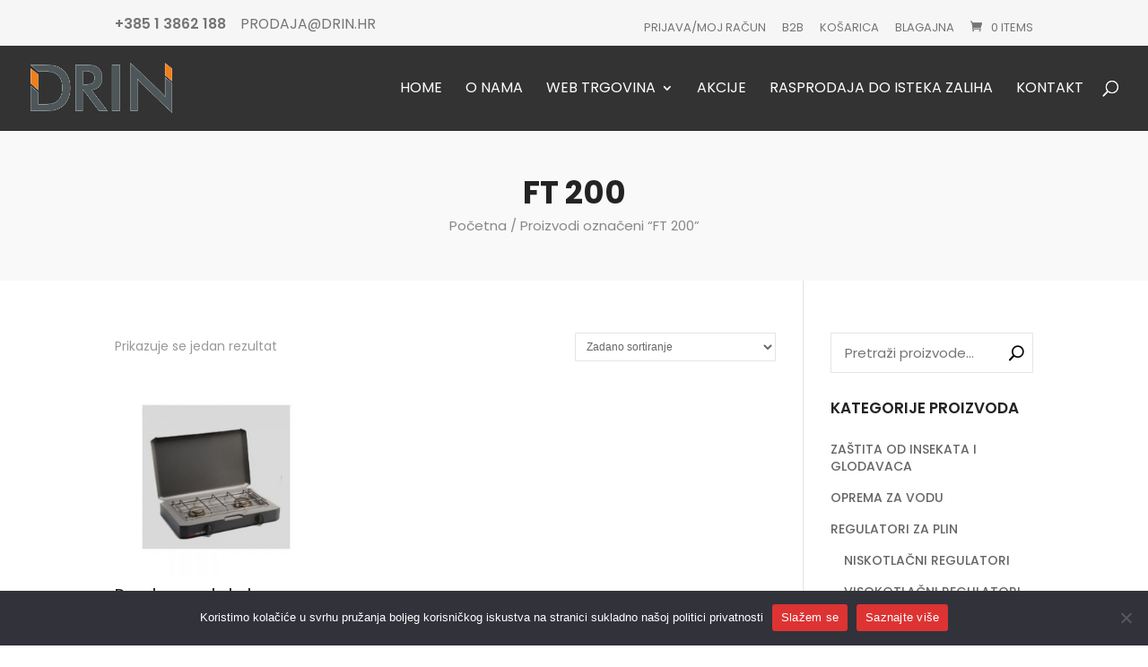

--- FILE ---
content_type: text/css
request_url: https://drin.hr/wp-content/cache/wpfc-minified/2ofqv31y/7uhg5.css
body_size: 3044
content:
#cookie-notice{position:fixed;min-width:100%;height:auto;z-index:100000;font-size:13px;letter-spacing:0;line-height:20px;left:0;text-align:center;font-weight:normal;font-family:-apple-system,BlinkMacSystemFont,Arial,Roboto,"Helvetica Neue",sans-serif}#cookie-notice,#cookie-notice *{-webkit-box-sizing:border-box;-moz-box-sizing:border-box;box-sizing:border-box}#cookie-notice.cn-animated{-webkit-animation-duration:.5s!important;animation-duration:.5s!important;-webkit-animation-fill-mode:both;animation-fill-mode:both}#cookie-notice.cn-animated.cn-effect-none{-webkit-animation-duration:.001s!important;animation-duration:.001s!important}#cookie-notice .cookie-notice-container{display:block}#cookie-notice.cookie-notice-hidden .cookie-notice-container{display:none}#cookie-notice .cookie-revoke-container{display:block}#cookie-notice.cookie-revoke-hidden .cookie-revoke-container{display:none}.cn-position-top{top:0}.cn-position-bottom{bottom:0}.cookie-notice-container{padding:15px 30px;text-align:center;width:100%;z-index:2}.cookie-revoke-container{padding:15px 30px;width:100%;z-index:1}.cn-close-icon{position:absolute;right:15px;top:50%;margin:-10px 0 0 0;width:15px;height:15px;opacity:.5;padding:10px;border:none;outline:none;background:none;box-shadow:none;cursor:pointer}.cn-close-icon:hover{opacity:1}.cn-close-icon:before,.cn-close-icon:after{position:absolute;content:' ';height:15px;width:2px;top:3px;background-color:rgba(128,128,128,1)}.cn-close-icon:before{transform:rotate(45deg)}.cn-close-icon:after{transform:rotate(-45deg)}#cookie-notice .cn-revoke-cookie{margin:0}#cookie-notice .cn-button{margin:0 0 0 10px;display:inline-block}#cookie-notice .cn-button:not(.cn-button-custom){font-family:-apple-system,BlinkMacSystemFont,Arial,Roboto,"Helvetica Neue",sans-serif;font-weight:normal;font-size:13px;letter-spacing:.25px;line-height:20px;margin:0 0 0 10px;text-align:center;text-transform:none;display:inline-block;cursor:pointer;touch-action:manipulation;white-space:nowrap;outline:none;box-shadow:none;text-shadow:none;border:none;-webkit-border-radius:3px;-moz-border-radius:3px;border-radius:3px;text-decoration:none;padding:8.5px 10px;line-height:1;color:inherit}.cn-text-container{margin:0 0 6px 0}.cn-text-container,.cn-buttons-container{display:inline-block}#cookie-notice.cookie-notice-visible.cn-effect-none,#cookie-notice.cookie-revoke-visible.cn-effect-none{-webkit-animation-name:fadeIn;animation-name:fadeIn}#cookie-notice.cn-effect-none{-webkit-animation-name:fadeOut;animation-name:fadeOut}#cookie-notice.cookie-notice-visible.cn-effect-fade,#cookie-notice.cookie-revoke-visible.cn-effect-fade{-webkit-animation-name:fadeIn;animation-name:fadeIn}#cookie-notice.cn-effect-fade{-webkit-animation-name:fadeOut;animation-name:fadeOut}#cookie-notice.cookie-notice-visible.cn-effect-slide,#cookie-notice.cookie-revoke-visible.cn-effect-slide{-webkit-animation-name:slideInUp;animation-name:slideInUp}#cookie-notice.cn-effect-slide{-webkit-animation-name:slideOutDown;animation-name:slideOutDown}#cookie-notice.cookie-notice-visible.cn-position-top.cn-effect-slide,#cookie-notice.cookie-revoke-visible.cn-position-top.cn-effect-slide{-webkit-animation-name:slideInDown;animation-name:slideInDown}#cookie-notice.cn-position-top.cn-effect-slide{-webkit-animation-name:slideOutUp;animation-name:slideOutUp}@-webkit-keyframes fadeIn{from{opacity:0}to{opacity:1}}@keyframes fadeIn{from{opacity:0}to{opacity:1}}@-webkit-keyframes fadeOut{from{opacity:1}to{opacity:0}}@keyframes fadeOut{from{opacity:1}to{opacity:0}}@-webkit-keyframes slideInUp{from{-webkit-transform:translate3d(0,100%,0);transform:translate3d(0,100%,0);visibility:visible}to{-webkit-transform:translate3d(0,0,0);transform:translate3d(0,0,0)}}@keyframes slideInUp{from{-webkit-transform:translate3d(0,100%,0);transform:translate3d(0,100%,0);visibility:visible}to{-webkit-transform:translate3d(0,0,0);transform:translate3d(0,0,0)}}@-webkit-keyframes slideOutDown{from{-webkit-transform:translate3d(0,0,0);transform:translate3d(0,0,0)}to{visibility:hidden;-webkit-transform:translate3d(0,100%,0);transform:translate3d(0,100%,0)}}@keyframes slideOutDown{from{-webkit-transform:translate3d(0,0,0);transform:translate3d(0,0,0)}to{visibility:hidden;-webkit-transform:translate3d(0,100%,0);transform:translate3d(0,100%,0)}}@-webkit-keyframes slideInDown{from{-webkit-transform:translate3d(0,-100%,0);transform:translate3d(0,-100%,0);visibility:visible}to{-webkit-transform:translate3d(0,0,0);transform:translate3d(0,0,0)}}@keyframes slideInDown{from{-webkit-transform:translate3d(0,-100%,0);transform:translate3d(0,-100%,0);visibility:visible}to{-webkit-transform:translate3d(0,0,0);transform:translate3d(0,0,0)}}@-webkit-keyframes slideOutUp{from{-webkit-transform:translate3d(0,0,0);transform:translate3d(0,0,0)}to{visibility:hidden;-webkit-transform:translate3d(0,-100%,0);transform:translate3d(0,-100%,0)}}@keyframes slideOutUp{from{-webkit-transform:translate3d(0,0,0);transform:translate3d(0,0,0)}to{visibility:hidden;-webkit-transform:translate3d(0,-100%,0);transform:translate3d(0,-100%,0)}}@media all and (max-width:900px){.cookie-notice-container #cn-notice-text{display:block}.cookie-notice-container #cn-notice-buttons{display:block}#cookie-notice .cn-button{margin:0 5px 5px 5px}}@media all and (max-width:480px){.cookie-notice-container,.cookie-revoke-container{padding:15px 25px}}@import url(https://maxcdn.bootstrapcdn.com/font-awesome/4.5.0/css/font-awesome.css);
#main-q-row{
padding-bottom: 2%;
width: 100%;
float: left;
border-bottom: 1px solid darkgrey;
}
table.addify-quote-form__contents td.offered-price .offered-price-input {
padding: 0.326em;
width: 4.706325903em;
}
div.addify_converty_to_order_button{
width: 100%;
overflow: hidden;
margin-top: 1em;
}
section.addify-quote-details{
overflow: auto;
}
section.addify-quote-details table.quote_details th.product-name{
min-width: 150px;
}
section.addify-quote-details table.quote_details th, section.addify-quote-details table.quote_details td{
padding: 0.875em 0.875em 0;
}
form.addify-quote-form table.addify-quote-form__contents th.product-name{
min-width: 150px;
}
form.addify-quote-form table.addify-quote-form__contents th, form.addify-quote-form table.addify-quote-form__contents td{
padding: 0.875em 0.875em 0;
}
div.addify_converty_to_order_button button{
float: right;
background: green;
color: white;
border-radius: 3px;
}
#dropdown{
min-width: 280px !important;
display: none;
background-color: #f0f0f0;
position: absolute;
top:100%;
right: -20%;
z-index: 100;
padding: 17px;
}
#quote-li-icon{
width: auto;
}
#quote-li-icon .dashicons-cart{
margin-top: 10px;
}
.colimg {
padding: 0%;
width: 25%;
float: left;
}
.colpro {
padding: 0%;
width: 60%;
float: left;
margin-left: 10px;
}
.coldel {
padding: 0%;
width: 10%;
float: left;
}
#view-quote {
text-align: center;
background-color: #1a1a1a;
color: white;
border-radius: unset;
border: 1px solid #1a1a1a;
font-size: 13px;
font-weight: bold;
padding: 10px;
}
.main-btn-col{
margin-top: 2%;
padding-left: 2%;
padding-right: 2%;
}
#dropdownMenuButton {
cursor: pointer;
}
#quantity {
font-size: 10px !important ;
}
.scrollable-menu {
height: auto;
max-height: 300px;
overflow-x: hidden;
}
#delete-quote{
margin-top: 23%;
cursor: pointer;
}
#delete-quote:hover{
color: red;
}
#empty-message {
font-size: 14px;
}
.quote-li .afrq-menu-item{
display: flex;
justify-content: space-between;
align-items: center;
}
.quote-li .afrq-menu-item .totalitems{ 
width: auto; 
white-space: nowrap;
padding-left: 5px;
}
ul li#quote-li{ 
float: right;
width: auto;
}
.qrow{ padding-top: 5px; padding-bottom: 5px; border-bottom: solid 1px #ccc;}
.view-quote-row{ margin-top: 15px !important;}
.loader{ display: none;}
.loader {
border: 10px solid #f3f3f3; border-top: 16px solid #3498db; border-radius: 50%;
width: 20px;
height: 20px;
animation: spin 2s linear infinite;
position: absolute;
}
@keyframes spin {
0% { transform: rotate(0deg); }
100% { transform: rotate(360deg); }
}
#quantityfor{ float: left; height: 46px; margin-right: 10px; width: 50px;}
.rfq_form_wrap div.row {
margin-bottom:5px;
padding:2px;
}
.af_quote_form{ width: 100%; float: left;}
.form_row{ width: 100%; float: left; margin-top: 10px;}
.form_row label{ width: 100%; float: left; font-weight: bold;}
.afnonece{ color: red;}
.successmsg{ color: green; font-size: 14px;}
.errormsg{ color: red; font-size: 14px;}
.woo_options { width: 100%; float: left; margin-top: 10px; }
.woo_options_mini { width: 100%; float: left; margin-top: 10px; font-size: 12px; }
.pronam { font-size: 14px; }
.added_quote {
color:green;
font-size: 14px;
border: solid 1px;
padding: 6px;
margin-bottom: 20px;
display: none;
}
.added_quote_pro {
color:green;
font-size: 14px;
border: solid 1px;
padding: 6px;
margin-top: 20px;
display: none;
}
.frequired{ color: red; width: 100%; float: left; margin-bottom: 10px; }
.af_allowed_types{ width: 100%; float: left; margin-top: 10px; font-size: 12px; }
#afrfqerror{ color: red; margin-top: 10px; }
@media screen and (min-width: 320px){
.quote_totals{
width: 80%; 
float: right;
}
.form_row .form_row_input{ width: 100%; float: left; margin-top: 7px;}
}
@media screen and (min-width: 720px){
.quote_totals{
width: 50%; 
float: right;
}
.form_row .form_row_input{ width: 60%; float: left; margin-top: 7px;}
}
.req_price_text{
padding: 0.326em;
width: 3.706325903em;
}
.addify__quote-item .product-thumbnail img{
width: 50px;
}
.my_account_orders .button.download::after {
-webkit-font-smoothing: antialiased;
-moz-osx-font-smoothing: grayscale;
display: inline-block;
font-style: normal;
font-variant: normal;
font-weight: normal;
line-height: 1;
font-family: 'Font Awesome 5 Free';
font-weight: 900;
line-height: inherit;
vertical-align: baseline;
content: "\f019";
margin-left: 0.5407911001em;
}
.quote_details div.wc-order-item-sku{
font-size: 11px;
}
.quote_details thead{
white-space: nowrap;
}
.quote_details th, .quote_details td{
padding: 1.014em;
}
.quote_details a{
text-decoration: none !important;
}
table.addify-quote-form__contents .product-thumbnail, table.addify-quote-form__contents .product-remove{
width: 10%;
}
div.af_quote_fields{
width: 100%;
}
@media only screen and (max-width: 740px) {
div.af_quote_fields{
width: 100%;
}
div.af_quote_fields table.quote-fields{
width: 100%;
}
table.quote-fields tr{
padding: 1em;
}
table.quote-fields th{
margin-top: 1em;
background: none !important;
}
table.quote-fields th, table.quote-fields td{
display: block;
width: 100%;
padding: 0px;
}
}
@media only screen and (min-width: 800px) {
div.af_quote_fields{
width: 60%;
}
div.af_quote_fields table.quote-fields{
width: 100%;
border-collapse: collapse;
}
table.quote-fields th, table.quote-fields td{
background: none !important;
}
table.quote-fields tr{
border-bottom: 1px solid #f2f2f2;
}
}
div.af_quote_fields table.quote-fields h3{
font-size: 18px;
}
div.af_quote_fields input[type="text"],
div.af_quote_fields input[type="email"],
div.af_quote_fields input[type="time"],
div.af_quote_fields input[type="date"],
div.af_quote_fields input[type="datetime-local"],
div.af_quote_fields select,
div.af_quote_fields textarea {
width: 100%;
}
.mini-quote-dropdown{
position: absolute;
top: 100%;
left: 0;
z-index: 5000;
display: none;
background-color: #fff !important;
box-shadow: 0rem 0rem 1.25rem rgba(30, 34, 40, 0.06);	
border-radius: 5px;
padding-bottom: 15px;
}
.quote-li:hover .mini-quote-dropdown{
display: block;
}
.mini-quote-dropdown ul{
max-height: 270px;
overflow-y: auto;
overflow-x: hidden;
padding: 0;
position: initial !important;
display: block !important;
transition: all 0.25s ease-in-out;
margin-bottom: 10px !important;
}
.mini-quote-dropdown ul::-webkit-scrollbar {
width: 5px;
}
.mini-quote-dropdown ul::-webkit-scrollbar-track {
box-shadow: inset 0 0 6px rgba(0, 0, 0, 0.3);
}
.mini-quote-dropdown ul::-webkit-scrollbar-thumb {
background-color: black;
outline: 1px solid slategrey;
}
.mini-quote-dropdown li.addify-rfq-mini-cart-item{
position: relative !important;
overflow: hidden;
display: flex;
align-items: flex-start;
justify-content: space-between;
}
.mini-quote-dropdown li.addify-rfq-mini-cart-item:hover,
.mini-quote-dropdown li.addify-rfq-mini-cart-item:active,
.mini-quote-dropdown li.addify-rfq-mini-cart-item:focus{
background-color: #f9fbfc;
}
.arfq-pro-thumbnail img{
width: 45px;
height: auto;
float: none !important;
max-width: 45px !important;
}
.mini-quote-dropdown li a.quote-remove{
font-size: 12px;
display: block;
background-color: transparent;
position: relative;
width: 15px;
line-height: 22px;
overflow: hidden;
opacity: 0.6;
font-weight: bold !important;
}
.mini-quote-dropdown li a.quote-remove:hover{
opacity: 1;
background-color: transparent !important;
color: #01b3a5;
}
.mini-quote-dropdown .arfq-pro-detail{
padding: 0 10px;
}
.arfq-pro-price{
font-size: 14px;
line-height: 20px;
color: #000;
}
.arfq-pro-qty{
font-size: 12px;
line-height: 22px;
}
.mini-quote-dropdown .arfq-pro-detail a{
padding: 0 !important;
font-weight: bold !important;
font-size: 14px !important;
line-height: 24px;
}
.mini-quote-dropdown .arfq-pro-detail a:hover,
.mini-quote-dropdown .arfq-pro-detail a:focus,
.mini-quote-dropdown .arfq-pro-detail a:active{
background-color: transparent !important;
}
.mini-quote-dropdown p.total{
padding: 12px 20px;
margin: 0;
text-align: center;
border-top: 1px solid rgba(0,0,0,.05);
display: inline-block;
min-width: 100%;
width: 100%;
}
.mini-quote-dropdown .buttons{
padding: 0em 1em;
text-align: center;
display: inline-block;
min-width: 100%;
width: 100%;
}
.mini-quote-dropdown .arfq-pro-detail .quantity{
font-size: 14px;
line-height: 24px;
}
.mini-quote-dropdown .addify-rfq-mini-cart__empty-message{
padding: 10px;
white-space: nowrap;
margin-top: 10px;
margin-bottom: 10px;
}
button.addify_checkout_place_quote{
float: right;
}
table.my_account_quotes form.quote-convert-to-order{
display: inline;
}
.af_rfq_get_qoute_by_id{
display: inline-block;
}
#af_rfq_download_pdf_with_qoute_id{
padding: 9px;
background: #eeeeee;
color: #333333;
}
#loader-wrapper{
position:fixed;
width:100%;
left:0;right:0;top:0;bottom:0;
background-color: rgba(255,255,255,0.7);
z-index:9999;
display:none;
}
@-webkit-keyframes spin {
from {-webkit-transform:rotate(0deg);}
to {-webkit-transform:rotate(360deg);}
}
@keyframes spin {
from {transform:rotate(0deg);}
to {transform:rotate(360deg);}
}
#loader-wrapper::after {
content:'';
display:block;
position:absolute;
left:48%;
top:40%;
width:25px;
height:25px;
border-style:dotted;
border-color:black;
border-top-color:transparent;
border-width: 7px;
border-radius:50%;
-webkit-animation: spin .8s linear infinite;
animation: spin .8s linear infinite;
}

--- FILE ---
content_type: text/css
request_url: https://drin.hr/wp-content/cache/wpfc-minified/eg2v4veg/7uhg5.css
body_size: 172
content:
h2.woocommerce-loop-category__title{background:black;color:white;text-align:center}element{}.woocommerce-page ul.products li.product a img,.woocommerce ul.products li.product a img{-webkit-box-shadow:none!important;box-shadow:none!important;margin:0 0 0px!important}.woocommerce-products-header img.term-img{margin-bottom:15px;display:none}mark.count{display:none}.custom-slider .et_pb_slides .et_pb_slider_container_inner{display:block}#top-menu li li a,#et-secondary-nav li ul li a,.et_mobile_menu li a,#mobile_menu li a{padding:10px 15px!important}@media (max-width:980px){#et-secondary-menu{display:block!important}}@media (max-width:767px){#et-secondary-menu .et_duplicate_social_icons{float:right}#top-header .et-cart-info{float:right}#et-secondary-menu{width:145px;margin:0 auto;padding-bottom:20px}#top-header .et-cart-info{float:left;padding-bottom:10px}}#et-info,#et-secondary-menu>ul>li a{padding-bottom:.75em;display:block;padding-top:0.75em}.cn-button.bootstrap{color:#000;background:#fff}.et_search_form_container input{color:#555}#top-menu li li a,#et-secondary-nav li ul li a,.et_mobile_menu li a,#mobile_menu li a{padding:5px 15px!important}.dgwt-wcas-sf-wrapp input[type="search"].dgwt-wcas-search-input{color:#333333}ul li#quote-li{display:none!important}